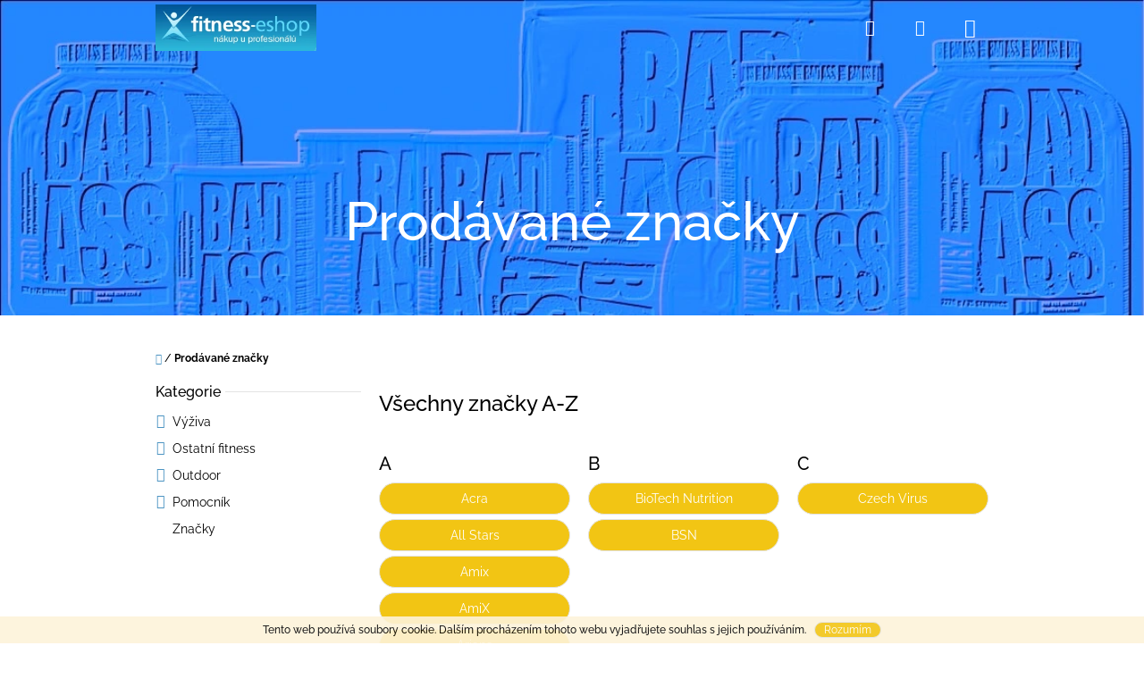

--- FILE ---
content_type: text/html; charset=utf-8
request_url: https://www.fitness-eshop.cz/znacka/livestrong/
body_size: 14637
content:
<!doctype html><html lang="cs" dir="ltr" class="header-background-light external-fonts-loaded"><head><meta charset="utf-8" /><meta name="viewport" content="width=device-width,initial-scale=1" /><title>Prodávané značky - fitness-eshop</title><link rel="preconnect" href="https://cdn.myshoptet.com" /><link rel="dns-prefetch" href="https://cdn.myshoptet.com" /><link rel="preload" href="https://cdn.myshoptet.com/prj/dist/master/cms/libs/jquery/jquery-1.11.3.min.js" as="script" /><link href="https://cdn.myshoptet.com/prj/dist/master/cms/templates/frontend_templates/shared/css/font-face/raleway.css" rel="stylesheet"><link href="https://cdn.myshoptet.com/prj/dist/master/shop/dist/font-shoptet-10.css.b1192184f5d0da603fce.css" rel="stylesheet"><script>
dataLayer = [];
dataLayer.push({'shoptet' : {
    "pageType": "article",
    "currency": "CZK",
    "currencyInfo": {
        "decimalSeparator": ",",
        "exchangeRate": 1,
        "priceDecimalPlaces": 2,
        "symbol": "K\u010d",
        "symbolLeft": 0,
        "thousandSeparator": " "
    },
    "language": "cs",
    "projectId": 145381,
    "cartInfo": {
        "id": null,
        "freeShipping": false,
        "leftToFreeGift": {
            "formattedPrice": "0 K\u010d",
            "priceLeft": 0
        },
        "freeGift": false,
        "leftToFreeShipping": {
            "priceLeft": 3000,
            "dependOnRegion": 0,
            "formattedPrice": "3 000 K\u010d"
        },
        "discountCoupon": [],
        "getNoBillingShippingPrice": {
            "withoutVat": 0,
            "vat": 0,
            "withVat": 0
        },
        "cartItems": [],
        "taxMode": "ORDINARY"
    },
    "cart": [],
    "customer": {
        "priceRatio": 1,
        "priceListId": 1,
        "groupId": null,
        "registered": false,
        "mainAccount": false
    }
}});
</script>
<meta property="og:type" content="website"><meta property="og:site_name" content="fitness-eshop.cz"><meta property="og:url" content="https://www.fitness-eshop.cz/znacka/livestrong/"><meta property="og:title" content="Prodávané značky - fitness-eshop"><meta name="author" content="fitness-eshop"><meta name="web_author" content="Shoptet.cz"><meta name="dcterms.rightsHolder" content="www.fitness-eshop.cz"><meta name="robots" content="index,follow"><meta property="og:image" content="https://cdn.myshoptet.com/usr/www.fitness-eshop.cz/user/logos/fitness_logo.png?t=1763060853"><style>:root {--color-primary: #4c94c2;--color-primary-h: 203;--color-primary-s: 49%;--color-primary-l: 53%;--color-primary-hover: #3166ff;--color-primary-hover-h: 225;--color-primary-hover-s: 100%;--color-primary-hover-l: 60%;--color-secondary: #3166ff;--color-secondary-h: 225;--color-secondary-s: 100%;--color-secondary-l: 60%;--color-secondary-hover: #3b7580;--color-secondary-hover-h: 190;--color-secondary-hover-s: 37%;--color-secondary-hover-l: 37%;--color-tertiary: #f2c514;--color-tertiary-h: 48;--color-tertiary-s: 90%;--color-tertiary-l: 51%;--color-tertiary-hover: #d1aa11;--color-tertiary-hover-h: 48;--color-tertiary-hover-s: 85%;--color-tertiary-hover-l: 44%;--color-header-background: #ffffff;--template-font: "Raleway";--template-headings-font: "Raleway";--header-background-url: url("https://cdn.myshoptet.com/usr/www.fitness-eshop.cz/user/header_backgrounds/badass-1.jpg");--cookies-notice-background: #1A1937;--cookies-notice-color: #F8FAFB;--cookies-notice-button-hover: #f5f5f5;--cookies-notice-link-hover: #27263f;--templates-update-management-preview-mode-content: "Náhled aktualizací šablony je aktivní pro váš prohlížeč."}</style>
    
    <link href="https://cdn.myshoptet.com/prj/dist/master/shop/dist/main-10.less.77788710b8cc872d4561.css" rel="stylesheet" />
            <link href="https://cdn.myshoptet.com/prj/dist/master/shop/dist/mobile-header-v1-10.less.f24674e2f1dde36feeda.css" rel="stylesheet" />
    
    <script>var shoptet = shoptet || {};</script>
    <script src="https://cdn.myshoptet.com/prj/dist/master/shop/dist/main-3g-header.js.b3b3f48cd33902743054.js"></script>
<!-- User include --><!-- /User include --><link rel="shortcut icon" href="/favicon.ico" type="image/x-icon" /></head>
    <body class="desktop id--24 in-znacka template-10 type-manufacturers-listing multiple-columns-body columns-3 ums_a11y_category_page--on ums_discussion_rating_forms--off ums_a11y_pagination--on mobile-header-version-1"><noscript>
    <style>
        #header {
            padding-top: 0;
            position: relative !important;
            top: 0;
        }
        .header-navigation {
            position: relative !important;
        }
        .overall-wrapper {
            margin: 0 !important;
        }
        body:not(.ready) {
            visibility: visible !important;
        }
    </style>
    <div class="no-javascript">
        <div class="no-javascript__title">Musíte změnit nastavení vašeho prohlížeče</div>
        <div class="no-javascript__text">Podívejte se na: <a href="https://www.google.com/support/bin/answer.py?answer=23852">Jak povolit JavaScript ve vašem prohlížeči</a>.</div>
        <div class="no-javascript__text">Pokud používáte software na blokování reklam, může být nutné povolit JavaScript z této stránky.</div>
        <div class="no-javascript__text">Děkujeme.</div>
    </div>
</noscript>

        <div id="fb-root"></div>
        <script>
            window.fbAsyncInit = function() {
                FB.init({
//                    appId            : 'your-app-id',
                    autoLogAppEvents : true,
                    xfbml            : true,
                    version          : 'v19.0'
                });
            };
        </script>
        <script async defer crossorigin="anonymous" src="https://connect.facebook.net/cs_CZ/sdk.js"></script>    <div class="cookie-ag-wrap">
        <div class="site-msg cookies" data-testid="cookiePopup" data-nosnippet>
            <form action="">
                Tento web používá soubory cookie. Dalším procházením tohoto webu vyjadřujete souhlas s jejich používáním.
                <button type="submit" class="btn btn-xs btn-default CookiesOK" data-cookie-notice-ttl="7" data-testid="buttonCookieSubmit">Rozumím</button>
            </form>
        </div>
            </div>
<a href="#content" class="skip-link sr-only">Přejít na obsah</a><div class="overall-wrapper">
    <div class="user-action">
        <div class="user-action-in"><div class="user-action-login popup-widget login-widget"><div class="popup-widget-inner"><h2>Přihlášení k vašemu účtu</h2><div id="customerLogin"><form action="/action/Customer/Login/" method="post" id="formLoginIncluded" class="csrf-enabled" data-testid="formLogin"><input type="hidden" name="referer" value="" /><div class="form-group"><div class="input-wrapper email js-validated-element-wrapper no-label"><input type="email" name="email" class="form-control" placeholder="E-mailová adresa (např. jan@novak.cz)" data-testid="inputEmail" autocomplete="email" required /></div></div><div class="form-group"><div class="input-wrapper password js-validated-element-wrapper no-label"><input type="password" name="password" class="form-control" placeholder="Heslo" data-testid="inputPassword" autocomplete="current-password" required /><span class="no-display">Nemůžete vyplnit toto pole</span><input type="text" name="surname" value="" class="no-display" /></div></div><div class="form-group"><div class="login-wrapper"><button type="submit" class="btn btn-secondary btn-text btn-login" data-testid="buttonSubmit">Přihlásit se</button><div class="password-helper"><a href="/registrace/" data-testid="signup" rel="nofollow">Nová registrace</a><a href="/klient/zapomenute-heslo/" rel="nofollow">Zapomenuté heslo</a></div></div></div></form>
</div></div></div>
    <div id="cart-widget" class="user-action-cart popup-widget cart-widget loader-wrapper" data-testid="popupCartWidget" role="dialog" aria-hidden="true"><div class="popup-widget-inner cart-widget-inner place-cart-here"><div class="loader-overlay"><div class="loader"></div></div></div><div class="cart-widget-button"><a href="/kosik/" class="btn btn-conversion" id="continue-order-button" rel="nofollow" data-testid="buttonNextStep">Pokračovat do košíku</a></div></div><div class="user-action-search popup-widget search-widget" itemscope itemtype="https://schema.org/WebSite" data-testid="searchWidget"><meta itemprop="headline" content="Prodávané značky"/><meta itemprop="url" content="https://www.fitness-eshop.cz"/><div class="popup-widget-inner"><div class="search"><h2>Co potřebujete najít?</h2><form action="/action/ProductSearch/prepareString/" method="post"
    id="formSearchForm" class="search-form compact-form js-search-main"
    itemprop="potentialAction" itemscope itemtype="https://schema.org/SearchAction" data-testid="searchForm">
    <fieldset>
        <meta itemprop="target"
            content="https://www.fitness-eshop.cz/vyhledavani/?string={string}"/>
        <input type="hidden" name="language" value="cs"/>
        
            
<input
    type="search"
    name="string"
        class="query-input form-control search-input js-search-input lg"
    placeholder="Napište, co hledáte"
    autocomplete="off"
    required
    itemprop="query-input"
    aria-label="Hledat"
    data-testid="searchInput"
>
            <button type="submit" class="btn btn-default btn-arrow-right btn-lg" data-testid="searchBtn"><span class="sr-only">Hledat</span></button>
        
    </fieldset>
</form>
<h3>Doporučujeme</h3><div class="recommended-products"><a href="#" class="browse next"><span class="sr-only">Následující</span></a><a href="#" class="browse prev inactive"><span class="sr-only">Předchozí</span></a><div class="indicator"><div></div></div><div class="row active"><div class="col-sm-4"><a href="/pred-spanim/vemoherb-tribulus-terrestris/" class="recommended-product"><img src="data:image/svg+xml,%3Csvg%20width%3D%22100%22%20height%3D%22100%22%20xmlns%3D%22http%3A%2F%2Fwww.w3.org%2F2000%2Fsvg%22%3E%3C%2Fsvg%3E" alt="tribulus" width="100" height="100"  data-src="https://cdn.myshoptet.com/usr/www.fitness-eshop.cz/user/shop/related/822_tribulus.png?67740ce0" fetchpriority="low" />                        <span class="p-bottom">
                            <strong class="name" data-testid="productCardName">  Bulgarian Tribulus VemoHerb 90 kps</strong>

                                                            <strong class="price price-final" data-testid="productCardPrice">599 Kč</strong>
                            
                                                    </span>
</a></div><div class="col-sm-4"><a href="/tabletovane-spalovace-tuku/syne-thermogenic-fat-burner/" class="recommended-product"><img src="data:image/svg+xml,%3Csvg%20width%3D%22100%22%20height%3D%22100%22%20xmlns%3D%22http%3A%2F%2Fwww.w3.org%2F2000%2Fsvg%22%3E%3C%2Fsvg%3E" alt="syne20" width="100" height="100"  data-src="https://cdn.myshoptet.com/usr/www.fitness-eshop.cz/user/shop/related/1818_syne20.jpg?60dad9c0" fetchpriority="low" />                        <span class="p-bottom">
                            <strong class="name" data-testid="productCardName">  Syne 20mg</strong>

                                                            <strong class="price price-final" data-testid="productCardPrice">172 Kč</strong>
                            
                                                            <span class="price-standard-wrapper"><span class="price-standard-label">Původně:</span> <span class="price-standard"><span>215 Kč</span></span></span>
                                                    </span>
</a></div><div class="col-sm-4"><a href="/tabletovane-spalovace-tuku/grenade-thermo-detonator/" class="recommended-product"><img src="data:image/svg+xml,%3Csvg%20width%3D%22100%22%20height%3D%22100%22%20xmlns%3D%22http%3A%2F%2Fwww.w3.org%2F2000%2Fsvg%22%3E%3C%2Fsvg%3E" alt="grenade" width="100" height="100"  data-src="https://cdn.myshoptet.com/usr/www.fitness-eshop.cz/user/shop/related/771_grenade.jpg?67740842" fetchpriority="low" />                        <span class="p-bottom">
                            <strong class="name" data-testid="productCardName">  Grenade Thermo Detonator 100cps</strong>

                                                            <strong class="price price-final" data-testid="productCardPrice">749 Kč</strong>
                            
                                                            <span class="price-standard-wrapper"><span class="price-standard-label">Původně:</span> <span class="price-standard"><span>799 Kč</span></span></span>
                                                    </span>
</a></div></div><div class="row"><div class="col-sm-4 active"><a href="/vetvene-bcaa/amix-bcaa-elite-rate-2-1-1-500kps/" class="recommended-product"><img src="data:image/svg+xml,%3Csvg%20width%3D%22100%22%20height%3D%22100%22%20xmlns%3D%22http%3A%2F%2Fwww.w3.org%2F2000%2Fsvg%22%3E%3C%2Fsvg%3E" alt="Amix BCAA Elite Rate 2:1:1 500kps" width="100" height="100"  data-src="https://cdn.myshoptet.com/usr/www.fitness-eshop.cz/user/shop/related/1719_amix-bcaa-elite-rate-2-1-1-500kps.jpg?58f8b751" fetchpriority="low" />                        <span class="p-bottom">
                            <strong class="name" data-testid="productCardName">  Amix BCAA Elite Rate 2:1:1 500kps</strong>

                                                            <strong class="price price-final" data-testid="productCardPrice">720 Kč</strong>
                            
                                                            <span class="price-standard-wrapper"><span class="price-standard-label">Původně:</span> <span class="price-standard"><span>907 Kč</span></span></span>
                                                    </span>
</a></div><div class="col-sm-4"><a href="/tabletovane-spalovace-tuku/amix-thermolean/" class="recommended-product"><img src="data:image/svg+xml,%3Csvg%20width%3D%22100%22%20height%3D%22100%22%20xmlns%3D%22http%3A%2F%2Fwww.w3.org%2F2000%2Fsvg%22%3E%3C%2Fsvg%3E" alt="Amix ThermoLean" width="100" height="100"  data-src="https://cdn.myshoptet.com/usr/www.fitness-eshop.cz/user/shop/related/336_amix-thermolean.jpg?58f8b733" fetchpriority="low" />                        <span class="p-bottom">
                            <strong class="name" data-testid="productCardName">  Amix ThermoLean</strong>

                                                            <strong class="price price-final" data-testid="productCardPrice">497 Kč</strong>
                            
                                                            <span class="price-standard-wrapper"><span class="price-standard-label">Původně:</span> <span class="price-standard"><span>626 Kč</span></span></span>
                                                    </span>
</a></div><div class="col-sm-4"><a href="/tabletovane-spalovace-tuku/amix-thermocore-professional/" class="recommended-product"><img src="data:image/svg+xml,%3Csvg%20width%3D%22100%22%20height%3D%22100%22%20xmlns%3D%22http%3A%2F%2Fwww.w3.org%2F2000%2Fsvg%22%3E%3C%2Fsvg%3E" alt="Amix ThermoCore™ Improved 2.0" width="100" height="100"  data-src="https://cdn.myshoptet.com/usr/www.fitness-eshop.cz/user/shop/related/1758_amix-thermocore--improved-2-0.jpg?58f8b752" fetchpriority="low" />                        <span class="p-bottom">
                            <strong class="name" data-testid="productCardName">  Amix ThermoCore™ Improved 2.0</strong>

                                                            <strong class="price price-final" data-testid="productCardPrice">755 Kč</strong>
                            
                                                            <span class="price-standard-wrapper"><span class="price-standard-label">Původně:</span> <span class="price-standard"><span>951 Kč</span></span></span>
                                                    </span>
</a></div></div><div class="row"><div class="col-sm-4"><a href="/jednotlive-vitaminy-mineraly/nero-magnesium-bisglycinate-90-cps/" class="recommended-product"><img src="data:image/svg+xml,%3Csvg%20width%3D%22100%22%20height%3D%22100%22%20xmlns%3D%22http%3A%2F%2Fwww.w3.org%2F2000%2Fsvg%22%3E%3C%2Fsvg%3E" alt="NERO Magnesium" width="100" height="100"  data-src="https://cdn.myshoptet.com/usr/www.fitness-eshop.cz/user/shop/related/2209_nero-magnesium.png?6465e647" fetchpriority="low" />                        <span class="p-bottom">
                            <strong class="name" data-testid="productCardName">  NERO Magnesium Bisglycinate 90 cps</strong>

                                                            <strong class="price price-final" data-testid="productCardPrice">209 Kč</strong>
                            
                                                    </span>
</a></div><div class="col-sm-4"><a href="/vyziva-pro-sportovce/fitness-authority-napalm-pre-contest-pumped-stimulant-free-350-g-2/" class="recommended-product"><img src="data:image/svg+xml,%3Csvg%20width%3D%22100%22%20height%3D%22100%22%20xmlns%3D%22http%3A%2F%2Fwww.w3.org%2F2000%2Fsvg%22%3E%3C%2Fsvg%3E" alt="Fitness Authority Napalm Pre-Contest Pumped Stimulant Free 350 g" width="100" height="100"  data-src="https://cdn.myshoptet.com/usr/www.fitness-eshop.cz/user/shop/related/2224_fitness-authority-napalm-pre-contest-pumped-stimulant-free-350-g.png?6465ecf6" fetchpriority="low" />                        <span class="p-bottom">
                            <strong class="name" data-testid="productCardName">  Fitness Authority Napalm Pre-Contest Pumped Stimulant Free 350 g</strong>

                                                            <strong class="price price-final" data-testid="productCardPrice">579 Kč</strong>
                            
                                                    </span>
</a></div><div class="col-sm-4"><a href="/jednotlive-vitaminy-mineraly/nero-zinek-bisglycinate-90-cps/" class="recommended-product"><img src="data:image/svg+xml,%3Csvg%20width%3D%22100%22%20height%3D%22100%22%20xmlns%3D%22http%3A%2F%2Fwww.w3.org%2F2000%2Fsvg%22%3E%3C%2Fsvg%3E" alt="NERO Zinek" width="100" height="100"  data-src="https://cdn.myshoptet.com/usr/www.fitness-eshop.cz/user/shop/related/2203_nero-zinek.png?6464ee5a" fetchpriority="low" />                        <span class="p-bottom">
                            <strong class="name" data-testid="productCardName">  NERO Zinek Bisglycinate 90 cps</strong>

                                                            <strong class="price price-final" data-testid="productCardPrice">139 Kč</strong>
                            
                                                    </span>
</a></div></div></div></div>
</div></div></div>
    </div>
<header id="header"><div class="container navigation-wrapper">
    <div class="header-navigation">
        <div>
            <div class="site-name"><a href="/" data-testid="linkWebsiteLogo"><img src="https://cdn.myshoptet.com/usr/www.fitness-eshop.cz/user/logos/fitness_logo.png" alt="fitness-eshop" fetchpriority="low" /></a></div>            
    <div class="navigation-buttons">
                <a href="#" class="toggle-window" data-target="search" data-hover="true" data-testid="linkSearchIcon"><span class="sr-only">Hledat</span></a>
                    <a href="#" class="toggle-window" data-target="login" data-hover="true" data-testid="signin"><span class="sr-only">Přihlášení</span></a>
                <a href="/kosik/" class="toggle-window cart-count" data-hover="true" data-target="cart" data-redirect="true" data-testid="headerCart" rel="nofollow" aria-haspopup="dialog" aria-expanded="false" aria-controls="cart-widget">
            <span class="sr-only">Nákupní košík</span>
                    </a>
        <a href="#" class="toggle-window" data-target="navigation" data-hover="true" data-testid="hamburgerMenu"><span class="sr-only">Menu</span></a>
    </div>

            <nav id="navigation" class="hovered-nav" aria-label="Hlavní menu" data-collapsible="true"><div class="navigation-in menu"><ul class="menu-level-1" role="menubar" data-testid="headerMenuItems"><li class="menu-item-673 ext" role="none"><a href="/vyziva-pro-sportovce/" data-testid="headerMenuItem" role="menuitem" aria-haspopup="true" aria-expanded="false"><b>Výživa</b><span class="submenu-arrow"></span></a><ul class="menu-level-2" aria-label="Výživa" tabindex="-1" role="menu"><li class="menu-item-675" role="none"><a href="/aminokyseliny/" data-testid="headerMenuItem" role="menuitem"><span>Aminokyseliny</span></a>
                        </li><li class="menu-item-676" role="none"><a href="/anabolizery-a-no/" data-testid="headerMenuItem" role="menuitem"><span>Anabolizéry a NO</span></a>
                        </li><li class="menu-item-677" role="none"><a href="/iontove-napoje/" data-testid="headerMenuItem" role="menuitem"><span>Iontové nápoje</span></a>
                        </li><li class="menu-item-685" role="none"><a href="/kloubni-vyziva/" data-testid="headerMenuItem" role="menuitem"><span>Kloubní výživa</span></a>
                        </li><li class="menu-item-687" role="none"><a href="/kreatin/" data-testid="headerMenuItem" role="menuitem"><span>Kreatin</span></a>
                        </li><li class="menu-item-689" role="none"><a href="/proteiny/" data-testid="headerMenuItem" role="menuitem"><span>Proteiny</span></a>
                        </li><li class="menu-item-691" role="none"><a href="/sacharidy/" data-testid="headerMenuItem" role="menuitem"><span>Sacharidy</span></a>
                        </li><li class="menu-item-693" role="none"><a href="/spalovace-tuku/" data-testid="headerMenuItem" role="menuitem"><span>Spalovače tuku</span></a>
                        </li><li class="menu-item-695" role="none"><a href="/stimulanty/" data-testid="headerMenuItem" role="menuitem"><span>Stimulanty</span></a>
                        </li><li class="menu-item-697" role="none"><a href="/vitaminy-mineraly/" data-testid="headerMenuItem" role="menuitem"><span>Vitamíny a minerály</span></a>
                        </li><li class="menu-item-699" role="none"><a href="/tycinky/" data-testid="headerMenuItem" role="menuitem"><span>Tyčinky a sušené maso</span></a>
                        </li><li class="menu-item-701" role="none"><a href="/ostatni-vyziva/" data-testid="headerMenuItem" role="menuitem"><span>Ostatní výživa</span></a>
                        </li><li class="menu-item-939" role="none"><a href="/akcni-balicky/" data-testid="headerMenuItem" role="menuitem"><span>Akce</span></a>
                        </li><li class="menu-item-996" role="none"><a href="/fa-so-good--/" data-testid="headerMenuItem" role="menuitem"><span>FA So good!®</span></a>
                        </li></ul></li>
<li class="menu-item-705 ext" role="none"><a href="/ostatni-fitness/" data-testid="headerMenuItem" role="menuitem" aria-haspopup="true" aria-expanded="false"><b>Ostatní fitness</b><span class="submenu-arrow"></span></a><ul class="menu-level-2" aria-label="Ostatní fitness" tabindex="-1" role="menu"><li class="menu-item-707" role="none"><a href="/funkcni-trenink/" data-testid="headerMenuItem" role="menuitem"><span>Funkční trénink</span></a>
                        </li><li class="menu-item-709" role="none"><a href="/darkove-poukazy/" data-testid="headerMenuItem" role="menuitem"><span>Dárkové poukazy</span></a>
                        </li><li class="menu-item-711" role="none"><a href="/lahve-a-sejkry/" data-testid="headerMenuItem" role="menuitem"><span>Lahve a šejkry</span></a>
                        </li><li class="menu-item-713" role="none"><a href="/rehabilitace/" data-testid="headerMenuItem" role="menuitem"><span>Rehabilitace</span></a>
                        </li><li class="menu-item-715" role="none"><a href="/cinky-zavazi/" data-testid="headerMenuItem" role="menuitem"><span>Činky a závaží</span></a>
                        </li><li class="menu-item-717" role="none"><a href="/posilovaci-stroje-lavice/" data-testid="headerMenuItem" role="menuitem"><span>Posilovací stroje, lavice</span></a>
                        </li><li class="menu-item-723" role="none"><a href="/ostatni-pomucky/" data-testid="headerMenuItem" role="menuitem"><span>Ostatní pomůcky</span></a>
                        </li><li class="menu-item-756" role="none"><a href="/prislusenstvi/" data-testid="headerMenuItem" role="menuitem"><span>Příslušenství</span></a>
                        </li><li class="menu-item-819" role="none"><a href="/rukavice-opasky/" data-testid="headerMenuItem" role="menuitem"><span>Rukavice, opasky</span></a>
                        </li><li class="menu-item-828" role="none"><a href="/rotopedy-spinningova-kola/" data-testid="headerMenuItem" role="menuitem"><span>Rotopedy</span></a>
                        </li><li class="menu-item-831" role="none"><a href="/steppery-trenazery/" data-testid="headerMenuItem" role="menuitem"><span>Trenažery</span></a>
                        </li><li class="menu-item-954" role="none"><a href="/detsky-svet/" data-testid="headerMenuItem" role="menuitem"><span>Dětský svět</span></a>
                        </li><li class="menu-item-960" role="none"><a href="/sportovni-obleceni/" data-testid="headerMenuItem" role="menuitem"><span>Sportovní oblečení</span></a>
                        </li></ul></li>
<li class="menu-item-674 ext" role="none"><a href="/http-www-fitness-eshop-cz-outdoor-/" data-testid="headerMenuItem" role="menuitem" aria-haspopup="true" aria-expanded="false"><b>Outdoor</b><span class="submenu-arrow"></span></a><ul class="menu-level-2" aria-label="Outdoor" tabindex="-1" role="menu"><li class="menu-item-678" role="none"><a href="/batohy/" data-testid="headerMenuItem" role="menuitem"><span>Batohy</span></a>
                        </li><li class="menu-item-679" role="none"><a href="/stany/" data-testid="headerMenuItem" role="menuitem"><span>Stany</span></a>
                        </li><li class="menu-item-680" role="none"><a href="/spaci-pytle/" data-testid="headerMenuItem" role="menuitem"><span>Spací pytle</span></a>
                        </li><li class="menu-item-681" role="none"><a href="/karimatky-a-matrace/" data-testid="headerMenuItem" role="menuitem"><span>Karimatky a matrace</span></a>
                        </li><li class="menu-item-726" role="none"><a href="/hory-a-lezeni/" data-testid="headerMenuItem" role="menuitem"><span>Hory a lezení</span></a>
                        </li><li class="menu-item-729" role="none"><a href="/svitilny-a-celovky/" data-testid="headerMenuItem" role="menuitem"><span>Svítilny a čelovky</span></a>
                        </li><li class="menu-item-999" role="none"><a href="/karimatky/" data-testid="headerMenuItem" role="menuitem"><span>Karimatky</span></a>
                        </li><li class="menu-item-1002" role="none"><a href="/trekove-hole/" data-testid="headerMenuItem" role="menuitem"><span>Trekové hole</span></a>
                        </li><li class="menu-item-1005" role="none"><a href="/vareni-a-hydratace/" data-testid="headerMenuItem" role="menuitem"><span>Vaření</span></a>
                        </li></ul></li>
<li class="menu-item-888 ext" role="none"><a href="/pomocnik/" data-testid="headerMenuItem" role="menuitem" aria-haspopup="true" aria-expanded="false"><b>Pomocník</b><span class="submenu-arrow"></span></a><ul class="menu-level-2" aria-label="Pomocník" tabindex="-1" role="menu"><li class="menu-item-891" role="none"><a href="/chci-pribrat/" data-testid="headerMenuItem" role="menuitem"><span>Chci přibrat</span></a>
                        </li><li class="menu-item-894" role="none"><a href="/chci-zhubnout/" data-testid="headerMenuItem" role="menuitem"><span>Chci zhubnout</span></a>
                        </li><li class="menu-item-897" role="none"><a href="/chci-byt-fit/" data-testid="headerMenuItem" role="menuitem"><span>Chci být fit</span></a>
                        </li><li class="menu-item-987" role="none"><a href="/cyklistika/" data-testid="headerMenuItem" role="menuitem"><span>Cyklistika</span></a>
                        </li></ul></li>
<li class="menu-item-39" role="none"><a href="/obchodni-podminky/" data-testid="headerMenuItem" role="menuitem" aria-expanded="false"><b>Obchodní podmínky</b></a></li>
<li class="menu-item--6" role="none"><a href="/napiste-nam/" data-testid="headerMenuItem" role="menuitem" aria-expanded="false"><b>Napište nám</b></a></li>
<li class="menu-item-29" role="none"><a href="/kontakty/" data-testid="headerMenuItem" role="menuitem" aria-expanded="false"><b>Kontakty</b></a></li>
<li class="ext" id="nav-manufacturers" role="none"><a href="https://www.fitness-eshop.cz/znacka/" data-testid="brandsText" role="menuitem"><b>Značky</b><span class="submenu-arrow"></span></a><ul class="menu-level-2" role="menu"><li role="none"><a href="/znacka/storm/" data-testid="brandName" role="menuitem"><span>Storm</span></a></li><li role="none"><a href="/znacka/suunto/" data-testid="brandName" role="menuitem"><span>Suunto</span></a></li></ul>
</li></ul>
    <ul class="navigationActions" role="menu">
                            <li role="none">
                                    <a href="/login/?backTo=%2Fznacka%2Flivestrong%2F" rel="nofollow" data-testid="signin" role="menuitem"><span>Přihlášení</span></a>
                            </li>
                        </ul>
</div><span class="navigation-close"></span></nav><div class="menu-helper" data-testid="hamburgerMenu"><span>Více</span></div>
        </div>
    </div>

                        <h2 class="header-title"><span>Prodávané značky</span></h2>
            </div>
    </header><!-- / header -->

    

<div id="content-wrapper" class="container content-wrapper">
    
                                <div class="breadcrumbs navigation-home-icon-wrapper" itemscope itemtype="https://schema.org/BreadcrumbList">
                                                                            <span id="navigation-first" data-basetitle="fitness-eshop" itemprop="itemListElement" itemscope itemtype="https://schema.org/ListItem">
                <a href="/" itemprop="item" class="navigation-home-icon"><span class="sr-only" itemprop="name">Domů</span></a>
                <span class="navigation-bullet">/</span>
                <meta itemprop="position" content="1" />
            </span>
                                            <span id="navigation-1" itemprop="itemListElement" itemscope itemtype="https://schema.org/ListItem" data-testid="breadcrumbsLastLevel">
                <meta itemprop="item" content="https://www.fitness-eshop.cz/znacka/livestrong/" />
                <meta itemprop="position" content="2" />
                <span itemprop="name" data-title="Prodávané značky">Prodávané značky</span>
            </span>
            </div>
            
    <div class="content-wrapper-in">
                                                <aside class="sidebar sidebar-left"  data-testid="sidebarMenu">
                                                                                                <div class="sidebar-inner">
                                                                                                        <div class="box box-bg-variant box-categories">    <div class="skip-link__wrapper">
        <span id="categories-start" class="skip-link__target js-skip-link__target sr-only" tabindex="-1">&nbsp;</span>
        <a href="#categories-end" class="skip-link skip-link--start sr-only js-skip-link--start">Přeskočit kategorie</a>
    </div>

<h4><span>Kategorie</span></h4>


<div id="categories"><div class="categories cat-01 expandable external" id="cat-673"><div class="topic"><a href="/vyziva-pro-sportovce/">Výživa<span class="cat-trigger">&nbsp;</span></a></div>

    </div><div class="categories cat-02 expandable external" id="cat-705"><div class="topic"><a href="/ostatni-fitness/">Ostatní fitness<span class="cat-trigger">&nbsp;</span></a></div>

    </div><div class="categories cat-01 expandable external" id="cat-674"><div class="topic"><a href="/http-www-fitness-eshop-cz-outdoor-/">Outdoor<span class="cat-trigger">&nbsp;</span></a></div>

    </div><div class="categories cat-02 expandable external" id="cat-888"><div class="topic"><a href="/pomocnik/">Pomocník<span class="cat-trigger">&nbsp;</span></a></div>

    </div>                <div class="categories cat-02 expandable" id="cat-manufacturers" data-testid="brandsList">
            
            <div class="topic"><a href="https://www.fitness-eshop.cz/znacka/" data-testid="brandsText">Značky</a></div>
            <ul class="menu-level-2" role="menu"><li role="none"><a href="/znacka/storm/" data-testid="brandName" role="menuitem"><span>Storm</span></a></li><li role="none"><a href="/znacka/suunto/" data-testid="brandName" role="menuitem"><span>Suunto</span></a></li></ul>
        </div>
    </div>

    <div class="skip-link__wrapper">
        <a href="#categories-start" class="skip-link skip-link--end sr-only js-skip-link--end" tabindex="-1" hidden>Přeskočit kategorie</a>
        <span id="categories-end" class="skip-link__target js-skip-link__target sr-only" tabindex="-1">&nbsp;</span>
    </div>
</div>
                                                                                                                                        <div class="banner"><div class="banner-wrapper banner6"><a href="http://facebook.com/Fitness-Sport-shop-Fl%C3%B3ra-166841690028564/" data-ec-promo-id="16" target="_blank" class="extended-empty" ><img data-src="https://cdn.myshoptet.com/usr/www.fitness-eshop.cz/user/banners/sn__mek_obrazovky_(2).png" src="data:image/svg+xml,%3Csvg%20width%3D%22220%22%20height%3D%2268%22%20xmlns%3D%22http%3A%2F%2Fwww.w3.org%2F2000%2Fsvg%22%3E%3C%2Fsvg%3E" fetchpriority="low" alt="Facebook fitness eshop" width="220" height="68" /><span class="extended-banner-texts"></span></a></div></div>
                                            <div class="banner"><div class="banner-wrapper banner7"><a href="https://www.hitfit.cz/" data-ec-promo-id="23" target="_blank" class="extended-empty" ><img data-src="https://cdn.myshoptet.com/usr/www.fitness-eshop.cz/user/banners/sn__mek_obrazovky_(5).png" src="data:image/svg+xml,%3Csvg%20width%3D%22220%22%20height%3D%2290%22%20xmlns%3D%22http%3A%2F%2Fwww.w3.org%2F2000%2Fsvg%22%3E%3C%2Fsvg%3E" fetchpriority="low" alt="Hit Fitness Flóra" width="220" height="90" /><span class="extended-banner-texts"></span></a></div></div>
                                                                                <div class="box box-bg-default box-sm box-topProducts">        <div class="top-products-wrapper js-top10" >
        <h4><span>Top 10 produktů</span></h4>
        <ol class="top-products unified">
                            <li class="display-image">
                                            <a href="/pred-spanim/vemoherb-tribulus-terrestris/" class="top-products-image">
                            <img src="data:image/svg+xml,%3Csvg%20width%3D%22100%22%20height%3D%22100%22%20xmlns%3D%22http%3A%2F%2Fwww.w3.org%2F2000%2Fsvg%22%3E%3C%2Fsvg%3E" alt="tribulus" width="100" height="100"  data-src="https://cdn.myshoptet.com/usr/www.fitness-eshop.cz/user/shop/related/822_tribulus.png?67740ce0" fetchpriority="low" />
                        </a>
                                        <a href="/pred-spanim/vemoherb-tribulus-terrestris/" class="top-products-content">
                        <span class="top-products-name">  Bulgarian Tribulus VemoHerb 90 kps</span>
                        
                                                        <strong>
                                599 Kč
                                    

                            </strong>
                                                    
                    </a>
                </li>
                            <li class="display-image">
                                            <a href="/tabletovane-spalovace-tuku/syne-thermogenic-fat-burner/" class="top-products-image">
                            <img src="data:image/svg+xml,%3Csvg%20width%3D%22100%22%20height%3D%22100%22%20xmlns%3D%22http%3A%2F%2Fwww.w3.org%2F2000%2Fsvg%22%3E%3C%2Fsvg%3E" alt="syne20" width="100" height="100"  data-src="https://cdn.myshoptet.com/usr/www.fitness-eshop.cz/user/shop/related/1818_syne20.jpg?60dad9c0" fetchpriority="low" />
                        </a>
                                        <a href="/tabletovane-spalovace-tuku/syne-thermogenic-fat-burner/" class="top-products-content">
                        <span class="top-products-name">  Syne 20mg</span>
                        
                                                        <strong>
                                172 Kč
                                    

                            </strong>
                                                    
                    </a>
                </li>
                            <li class="display-image">
                                            <a href="/tabletovane-spalovace-tuku/grenade-thermo-detonator/" class="top-products-image">
                            <img src="data:image/svg+xml,%3Csvg%20width%3D%22100%22%20height%3D%22100%22%20xmlns%3D%22http%3A%2F%2Fwww.w3.org%2F2000%2Fsvg%22%3E%3C%2Fsvg%3E" alt="grenade" width="100" height="100"  data-src="https://cdn.myshoptet.com/usr/www.fitness-eshop.cz/user/shop/related/771_grenade.jpg?67740842" fetchpriority="low" />
                        </a>
                                        <a href="/tabletovane-spalovace-tuku/grenade-thermo-detonator/" class="top-products-content">
                        <span class="top-products-name">  Grenade Thermo Detonator 100cps</span>
                        
                                                        <strong>
                                749 Kč
                                    

                            </strong>
                                                    
                    </a>
                </li>
                            <li class="display-image">
                                            <a href="/vetvene-bcaa/amix-bcaa-elite-rate-2-1-1-500kps/" class="top-products-image">
                            <img src="data:image/svg+xml,%3Csvg%20width%3D%22100%22%20height%3D%22100%22%20xmlns%3D%22http%3A%2F%2Fwww.w3.org%2F2000%2Fsvg%22%3E%3C%2Fsvg%3E" alt="Amix BCAA Elite Rate 2:1:1 500kps" width="100" height="100"  data-src="https://cdn.myshoptet.com/usr/www.fitness-eshop.cz/user/shop/related/1719_amix-bcaa-elite-rate-2-1-1-500kps.jpg?58f8b751" fetchpriority="low" />
                        </a>
                                        <a href="/vetvene-bcaa/amix-bcaa-elite-rate-2-1-1-500kps/" class="top-products-content">
                        <span class="top-products-name">  Amix BCAA Elite Rate 2:1:1 500kps</span>
                        
                                                        <strong>
                                720 Kč
                                    

                            </strong>
                                                    
                    </a>
                </li>
                            <li class="display-image">
                                            <a href="/tabletovane-spalovace-tuku/amix-thermolean/" class="top-products-image">
                            <img src="data:image/svg+xml,%3Csvg%20width%3D%22100%22%20height%3D%22100%22%20xmlns%3D%22http%3A%2F%2Fwww.w3.org%2F2000%2Fsvg%22%3E%3C%2Fsvg%3E" alt="Amix ThermoLean" width="100" height="100"  data-src="https://cdn.myshoptet.com/usr/www.fitness-eshop.cz/user/shop/related/336_amix-thermolean.jpg?58f8b733" fetchpriority="low" />
                        </a>
                                        <a href="/tabletovane-spalovace-tuku/amix-thermolean/" class="top-products-content">
                        <span class="top-products-name">  Amix ThermoLean</span>
                        
                                                        <strong>
                                497 Kč
                                    

                            </strong>
                                                    
                    </a>
                </li>
                            <li class="display-image">
                                            <a href="/tabletovane-spalovace-tuku/amix-thermocore-professional/" class="top-products-image">
                            <img src="data:image/svg+xml,%3Csvg%20width%3D%22100%22%20height%3D%22100%22%20xmlns%3D%22http%3A%2F%2Fwww.w3.org%2F2000%2Fsvg%22%3E%3C%2Fsvg%3E" alt="Amix ThermoCore™ Improved 2.0" width="100" height="100"  data-src="https://cdn.myshoptet.com/usr/www.fitness-eshop.cz/user/shop/related/1758_amix-thermocore--improved-2-0.jpg?58f8b752" fetchpriority="low" />
                        </a>
                                        <a href="/tabletovane-spalovace-tuku/amix-thermocore-professional/" class="top-products-content">
                        <span class="top-products-name">  Amix ThermoCore™ Improved 2.0</span>
                        
                                                        <strong>
                                755 Kč
                                    

                            </strong>
                                                    
                    </a>
                </li>
                            <li class="display-image">
                                            <a href="/jednotlive-vitaminy-mineraly/nero-magnesium-bisglycinate-90-cps/" class="top-products-image">
                            <img src="data:image/svg+xml,%3Csvg%20width%3D%22100%22%20height%3D%22100%22%20xmlns%3D%22http%3A%2F%2Fwww.w3.org%2F2000%2Fsvg%22%3E%3C%2Fsvg%3E" alt="NERO Magnesium" width="100" height="100"  data-src="https://cdn.myshoptet.com/usr/www.fitness-eshop.cz/user/shop/related/2209_nero-magnesium.png?6465e647" fetchpriority="low" />
                        </a>
                                        <a href="/jednotlive-vitaminy-mineraly/nero-magnesium-bisglycinate-90-cps/" class="top-products-content">
                        <span class="top-products-name">  NERO Magnesium Bisglycinate 90 cps</span>
                        
                                                        <strong>
                                209 Kč
                                    

                            </strong>
                                                    
                    </a>
                </li>
                            <li class="display-image">
                                            <a href="/vyziva-pro-sportovce/fitness-authority-napalm-pre-contest-pumped-stimulant-free-350-g-2/" class="top-products-image">
                            <img src="data:image/svg+xml,%3Csvg%20width%3D%22100%22%20height%3D%22100%22%20xmlns%3D%22http%3A%2F%2Fwww.w3.org%2F2000%2Fsvg%22%3E%3C%2Fsvg%3E" alt="Fitness Authority Napalm Pre-Contest Pumped Stimulant Free 350 g" width="100" height="100"  data-src="https://cdn.myshoptet.com/usr/www.fitness-eshop.cz/user/shop/related/2224_fitness-authority-napalm-pre-contest-pumped-stimulant-free-350-g.png?6465ecf6" fetchpriority="low" />
                        </a>
                                        <a href="/vyziva-pro-sportovce/fitness-authority-napalm-pre-contest-pumped-stimulant-free-350-g-2/" class="top-products-content">
                        <span class="top-products-name">  Fitness Authority Napalm Pre-Contest Pumped Stimulant Free 350 g</span>
                        
                                                        <strong>
                                579 Kč
                                    

                            </strong>
                                                    
                    </a>
                </li>
                            <li class="display-image">
                                            <a href="/jednotlive-vitaminy-mineraly/nero-zinek-bisglycinate-90-cps/" class="top-products-image">
                            <img src="data:image/svg+xml,%3Csvg%20width%3D%22100%22%20height%3D%22100%22%20xmlns%3D%22http%3A%2F%2Fwww.w3.org%2F2000%2Fsvg%22%3E%3C%2Fsvg%3E" alt="NERO Zinek" width="100" height="100"  data-src="https://cdn.myshoptet.com/usr/www.fitness-eshop.cz/user/shop/related/2203_nero-zinek.png?6464ee5a" fetchpriority="low" />
                        </a>
                                        <a href="/jednotlive-vitaminy-mineraly/nero-zinek-bisglycinate-90-cps/" class="top-products-content">
                        <span class="top-products-name">  NERO Zinek Bisglycinate 90 cps</span>
                        
                                                        <strong>
                                139 Kč
                                    

                            </strong>
                                                    
                    </a>
                </li>
                            <li class="display-image">
                                            <a href="/vetvene-bcaa/atp-nutrition-bcaas-nitro-dma-300-g/" class="top-products-image">
                            <img src="data:image/svg+xml,%3Csvg%20width%3D%22100%22%20height%3D%22100%22%20xmlns%3D%22http%3A%2F%2Fwww.w3.org%2F2000%2Fsvg%22%3E%3C%2Fsvg%3E" alt="bcaanitro" width="100" height="100"  data-src="https://cdn.myshoptet.com/usr/www.fitness-eshop.cz/user/shop/related/2233_bcaanitro.jpg?646a33cc" fetchpriority="low" />
                        </a>
                                        <a href="/vetvene-bcaa/atp-nutrition-bcaas-nitro-dma-300-g/" class="top-products-content">
                        <span class="top-products-name">  ATP Nutrition BCAAs Nitro + DMA 300 g</span>
                        
                                                        <strong>
                                449 Kč
                                    

                            </strong>
                                                    
                    </a>
                </li>
                    </ol>
    </div>
</div>
                                                                                                            <div class="box box-bg-variant box-sm box-toplist">    <div id="toplist">
        <h4><span>Toplist</span></h4>
        <div class="text-center">
            
        </div>
    </div>
</div>
                                                                                                            <div class="box box-bg-default box-sm box-facebook">    </div>
                                                                    </div>
                                                            </aside>
                            <main id="content" class="content narrow">
                                    <h1 class="category-title" data-testid="titleCategory">Všechny značky A-Z</h1>
                
            <ul class="row manufacturers">
                                                            <li class="col-sm-6 col-lg-4">
                            <h2>A</h2>
                            <ul>
                                                                    <li>
                                        <a href="/znacka/acra/" class="btn btn-block btn-default" data-testid="brandLink">Acra</a>
                                    </li>
                                                                    <li>
                                        <a href="/znacka/all-stars/" class="btn btn-block btn-default" data-testid="brandLink">All Stars</a>
                                    </li>
                                                                    <li>
                                        <a href="/znacka/amix/" class="btn btn-block btn-default" data-testid="brandLink">Amix</a>
                                    </li>
                                                                    <li>
                                        <a href="/znacka/amix-2/" class="btn btn-block btn-default" data-testid="brandLink">AmiX</a>
                                    </li>
                                                                    <li>
                                        <a href="/znacka/ariana/" class="btn btn-block btn-default" data-testid="brandLink">Ariana</a>
                                    </li>
                                                                    <li>
                                        <a href="/znacka/atp-nutrition/" class="btn btn-block btn-default" data-testid="brandLink">ATP nutrition</a>
                                    </li>
                                                            </ul>
                        </li>
                                                                                                                    <li class="col-sm-6 col-lg-4">
                            <h2>B</h2>
                            <ul>
                                                                    <li>
                                        <a href="/znacka/biotech-nutrition/" class="btn btn-block btn-default" data-testid="brandLink">BioTech Nutrition</a>
                                    </li>
                                                                    <li>
                                        <a href="/znacka/bsn/" class="btn btn-block btn-default" data-testid="brandLink">BSN</a>
                                    </li>
                                                            </ul>
                        </li>
                                                                                <li class="col-sm-6 col-lg-4">
                            <h2>C</h2>
                            <ul>
                                                                    <li>
                                        <a href="/znacka/czech-virus/" class="btn btn-block btn-default" data-testid="brandLink">Czech Virus</a>
                                    </li>
                                                            </ul>
                        </li>
                                                                                                                                                                                            <li class="col-sm-6 col-lg-4">
                            <h2>E</h2>
                            <ul>
                                                                    <li>
                                        <a href="/znacka/extrifit/" class="btn btn-block btn-default" data-testid="brandLink">Extrifit</a>
                                    </li>
                                                            </ul>
                        </li>
                                                                                                                                                        <li class="col-sm-6 col-lg-4">
                            <h2>F</h2>
                            <ul>
                                                                    <li>
                                        <a href="/znacka/fa-nutrition/" class="btn btn-block btn-default" data-testid="brandLink">FA Nutrition</a>
                                    </li>
                                                                    <li>
                                        <a href="/znacka/fa-so-good/" class="btn btn-block btn-default" data-testid="brandLink">FA SO GOOD!</a>
                                    </li>
                                                                    <li>
                                        <a href="/znacka/ferrino/" class="btn btn-block btn-default" data-testid="brandLink">Ferrino</a>
                                    </li>
                                                                    <li>
                                        <a href="/znacka/fitco/" class="btn btn-block btn-default" data-testid="brandLink">Fitco</a>
                                    </li>
                                                                    <li>
                                        <a href="/znacka/fitness-authority/" class="btn btn-block btn-default" data-testid="brandLink">Fitness Authority</a>
                                    </li>
                                                                    <li>
                                        <a href="/znacka/fitness-eshop-cz/" class="btn btn-block btn-default" data-testid="brandLink">Fitness-eshop.cz</a>
                                    </li>
                                                            </ul>
                        </li>
                                                                                <li class="col-sm-6 col-lg-4">
                            <h2>G</h2>
                            <ul>
                                                                    <li>
                                        <a href="/znacka/g-e-a-r/" class="btn btn-block btn-default" data-testid="brandLink">G.E.A.R.</a>
                                    </li>
                                                                    <li>
                                        <a href="/znacka/grenade/" class="btn btn-block btn-default" data-testid="brandLink">Grenade</a>
                                    </li>
                                                            </ul>
                        </li>
                                                                                <li class="col-sm-6 col-lg-4">
                            <h2>H</h2>
                            <ul>
                                                                    <li>
                                        <a href="/znacka/hannah/" class="btn btn-block btn-default" data-testid="brandLink">Hannah</a>
                                    </li>
                                                                    <li>
                                        <a href="/znacka/harbinger/" class="btn btn-block btn-default" data-testid="brandLink">Harbinger</a>
                                    </li>
                                                                    <li>
                                        <a href="/znacka/hemann/" class="btn btn-block btn-default" data-testid="brandLink">Hemann</a>
                                    </li>
                                                                    <li>
                                        <a href="/znacka/hi-tec-nutrition/" class="btn btn-block btn-default" data-testid="brandLink">HI Tec Nutrition</a>
                                    </li>
                                                            </ul>
                        </li>
                                                                                                                    <li class="col-sm-6 col-lg-4">
                            <h2>I</h2>
                            <ul>
                                                                    <li>
                                        <a href="/znacka/indiana-jerky/" class="btn btn-block btn-default" data-testid="brandLink">Indiana Jerky</a>
                                    </li>
                                                            </ul>
                        </li>
                                                                                                                                                        <li class="col-sm-6 col-lg-4">
                            <h2>K</h2>
                            <ul>
                                                                    <li>
                                        <a href="/znacka/kevin-levrone-signature-series/" class="btn btn-block btn-default" data-testid="brandLink">Kevin Levrone Signature Series</a>
                                    </li>
                                                                    <li>
                                        <a href="/znacka/koliba/" class="btn btn-block btn-default" data-testid="brandLink">Koliba</a>
                                    </li>
                                                            </ul>
                        </li>
                                                                                <li class="col-sm-6 col-lg-4">
                            <h2>L</h2>
                            <ul>
                                                                    <li>
                                        <a href="/znacka/levrone-signature-series/" class="btn btn-block btn-default" data-testid="brandLink">LEVRONE Signature Series</a>
                                    </li>
                                                            </ul>
                        </li>
                                                                                <li class="col-sm-6 col-lg-4">
                            <h2>M</h2>
                            <ul>
                                                                    <li>
                                        <a href="/znacka/mad-max/" class="btn btn-block btn-default" data-testid="brandLink">Mad Max</a>
                                    </li>
                                                                    <li>
                                        <a href="/znacka/maxxwin/" class="btn btn-block btn-default" data-testid="brandLink">MaxxWin</a>
                                    </li>
                                                                    <li>
                                        <a href="/znacka/mega-pro-nutrition/" class="btn btn-block btn-default" data-testid="brandLink">Mega Pro Nutrition</a>
                                    </li>
                                                                    <li>
                                        <a href="/znacka/mex/" class="btn btn-block btn-default" data-testid="brandLink">MEX</a>
                                    </li>
                                                                    <li>
                                        <a href="/znacka/multipower/" class="btn btn-block btn-default" data-testid="brandLink">Multipower</a>
                                    </li>
                                                                    <li>
                                        <a href="/znacka/musclepharm/" class="btn btn-block btn-default" data-testid="brandLink">MusclePharm</a>
                                    </li>
                                                                    <li>
                                        <a href="/znacka/muscletech/" class="btn btn-block btn-default" data-testid="brandLink">Muscletech</a>
                                    </li>
                                                            </ul>
                        </li>
                                                                                <li class="col-sm-6 col-lg-4">
                            <h2>N</h2>
                            <ul>
                                                                    <li>
                                        <a href="/znacka/neywer/" class="btn btn-block btn-default" data-testid="brandLink">Neywer</a>
                                    </li>
                                                                    <li>
                                        <a href="/znacka/nutrisslim/" class="btn btn-block btn-default" data-testid="brandLink">Nutrisslim</a>
                                    </li>
                                                            </ul>
                        </li>
                                                                                                                    <li class="col-sm-6 col-lg-4">
                            <h2>O</h2>
                            <ul>
                                                                    <li>
                                        <a href="/znacka/olimp/" class="btn btn-block btn-default" data-testid="brandLink">Olimp</a>
                                    </li>
                                                                    <li>
                                        <a href="/znacka/organic-burst/" class="btn btn-block btn-default" data-testid="brandLink">Organic Burst</a>
                                    </li>
                                                            </ul>
                        </li>
                                                                                                                    <li class="col-sm-6 col-lg-4">
                            <h2>P</h2>
                            <ul>
                                                                    <li>
                                        <a href="/znacka/peak-performance/" class="btn btn-block btn-default" data-testid="brandLink">Peak Performance</a>
                                    </li>
                                                                    <li>
                                        <a href="/znacka/penco/" class="btn btn-block btn-default" data-testid="brandLink">Penco</a>
                                    </li>
                                                                    <li>
                                        <a href="/znacka/petzl/" class="btn btn-block btn-default" data-testid="brandLink">Petzl</a>
                                    </li>
                                                                    <li>
                                        <a href="/znacka/pinguin/" class="btn btn-block btn-default" data-testid="brandLink">Pinguin</a>
                                    </li>
                                                                    <li>
                                        <a href="/znacka/power-system/" class="btn btn-block btn-default" data-testid="brandLink">Power System</a>
                                    </li>
                                                                    <li>
                                        <a href="/znacka/prom-in/" class="btn btn-block btn-default" data-testid="brandLink">PROM-IN</a>
                                    </li>
                                                                    <li>
                                        <a href="/znacka/pvl/" class="btn btn-block btn-default" data-testid="brandLink">PVL</a>
                                    </li>
                                                            </ul>
                        </li>
                                                                                <li class="col-sm-6 col-lg-4">
                            <h2>Q</h2>
                            <ul>
                                                                    <li>
                                        <a href="/znacka/q-n-t--sa/" class="btn btn-block btn-default" data-testid="brandLink">Q.N.T. sa</a>
                                    </li>
                                                                    <li>
                                        <a href="/znacka/quest-nutrition/" class="btn btn-block btn-default" data-testid="brandLink">Quest Nutrition</a>
                                    </li>
                                                            </ul>
                        </li>
                                                                                <li class="col-sm-6 col-lg-4">
                            <h2>R</h2>
                            <ul>
                                                                    <li>
                                        <a href="/znacka/reflex-nutrition/" class="btn btn-block btn-default" data-testid="brandLink">Reflex Nutrition</a>
                                    </li>
                                                            </ul>
                        </li>
                                                                                                                    <li class="col-sm-6 col-lg-4">
                            <h2>S</h2>
                            <ul>
                                                                    <li>
                                        <a href="/znacka/sanas/" class="btn btn-block btn-default" data-testid="brandLink">SANAS</a>
                                    </li>
                                                                    <li>
                                        <a href="/znacka/scitec-nutrition/" class="btn btn-block btn-default" data-testid="brandLink">Scitec Nutrition</a>
                                    </li>
                                                                    <li>
                                        <a href="/znacka/sedco/" class="btn btn-block btn-default" data-testid="brandLink">Sedco</a>
                                    </li>
                                                                    <li>
                                        <a href="/znacka/shaker-store/" class="btn btn-block btn-default" data-testid="brandLink">Shaker Store</a>
                                    </li>
                                                                    <li>
                                        <a href="/znacka/sigg-ag/" class="btn btn-block btn-default" data-testid="brandLink">SIGG AG</a>
                                    </li>
                                                                    <li>
                                        <a href="/znacka/singing-rock/" class="btn btn-block btn-default" data-testid="brandLink">Singing Rock</a>
                                    </li>
                                                                    <li>
                                        <a href="/znacka/snv/" class="btn btn-block btn-default" data-testid="brandLink">SNV</a>
                                    </li>
                                                                    <li>
                                        <a href="/znacka/spokey/" class="btn btn-block btn-default" data-testid="brandLink">Spokey</a>
                                    </li>
                                                                    <li>
                                        <a href="/znacka/sportfix/" class="btn btn-block btn-default" data-testid="brandLink">Sportfix</a>
                                    </li>
                                                                    <li>
                                        <a href="/znacka/storm/" class="btn btn-block btn-default" data-testid="brandLink">Storm</a>
                                    </li>
                                                                    <li>
                                        <a href="/znacka/survival/" class="btn btn-block btn-default" data-testid="brandLink">Survival</a>
                                    </li>
                                                                    <li>
                                        <a href="/znacka/suunto/" class="btn btn-block btn-default" data-testid="brandLink">Suunto</a>
                                    </li>
                                                                    <li>
                                        <a href="/znacka/syntrax/" class="btn btn-block btn-default" data-testid="brandLink">Syntrax</a>
                                    </li>
                                                            </ul>
                        </li>
                                                                                                                    <li class="col-sm-6 col-lg-4">
                            <h2>T</h2>
                            <ul>
                                                                    <li>
                                        <a href="/znacka/take-a-whey/" class="btn btn-block btn-default" data-testid="brandLink">Take a Whey</a>
                                    </li>
                                                            </ul>
                        </li>
                                                                                                                    <li class="col-sm-6 col-lg-4">
                            <h2>U</h2>
                            <ul>
                                                                    <li>
                                        <a href="/znacka/under-armour/" class="btn btn-block btn-default" data-testid="brandLink">Under Armour</a>
                                    </li>
                                                                    <li>
                                        <a href="/znacka/universal-nutrition/" class="btn btn-block btn-default" data-testid="brandLink">Universal Nutrition</a>
                                    </li>
                                                                    <li>
                                        <a href="/znacka/usa-sports-labs/" class="btn btn-block btn-default" data-testid="brandLink">USA Sports Labs</a>
                                    </li>
                                                                    <li>
                                        <a href="/znacka/usn/" class="btn btn-block btn-default" data-testid="brandLink">USN</a>
                                    </li>
                                                            </ul>
                        </li>
                                                                                                                                                        <li class="col-sm-6 col-lg-4">
                            <h2>V</h2>
                            <ul>
                                                                    <li>
                                        <a href="/znacka/vemoherb/" class="btn btn-block btn-default" data-testid="brandLink">VemoHerb</a>
                                    </li>
                                                                    <li>
                                        <a href="/znacka/vitaharmony/" class="btn btn-block btn-default" data-testid="brandLink">VitaHarmony</a>
                                    </li>
                                                            </ul>
                        </li>
                                                                                <li class="col-sm-6 col-lg-4">
                            <h2>W</h2>
                            <ul>
                                                                    <li>
                                        <a href="/znacka/webber-naturals/" class="btn btn-block btn-default" data-testid="brandLink">Webber Naturals</a>
                                    </li>
                                                                    <li>
                                        <a href="/znacka/weider/" class="btn btn-block btn-default" data-testid="brandLink">Weider</a>
                                    </li>
                                                                    <li>
                                        <a href="/znacka/wellness-food/" class="btn btn-block btn-default" data-testid="brandLink">Wellness food</a>
                                    </li>
                                                            </ul>
                        </li>
                                                                                <li class="col-sm-6 col-lg-4">
                            <h2>X</h2>
                            <ul>
                                                                    <li>
                                        <a href="/znacka/xxlabs/" class="btn btn-block btn-default" data-testid="brandLink">XXLabs</a>
                                    </li>
                                                                    <li>
                                        <a href="/znacka/xxtreme-nutrition/" class="btn btn-block btn-default" data-testid="brandLink">XXtreme Nutrition</a>
                                    </li>
                                                            </ul>
                        </li>
                                                                                                                                                                                                </ul>
        
                        </main>
    </div>
    
            
    
</div>
        
        
            <footer id="footer">
            <h2 class="sr-only">Zápatí</h2>

                                                                <div class="footer-section system-footer">
                    <div class="container">
                        <ul class="footer-links" data-editorid="footerLinks">
            <li class="footer-link">
            <a href="https://www.shoptet.cz/" target="blank">
Shoptet.cz
</a>
        </li>
            <li class="footer-link">
            <a href="https://www.mujprvnieshop.cz/" target="blank">
Můjprvníeshop.cz
</a>
        </li>
            <li class="footer-link">
            <a href="https://www.facebook.com/Fitness-Sport-shop-Fl%C3%B3ra-166841690028564/" target="blank">
Facebook
</a>
        </li>
            <li class="footer-link">
            <a href="https://www.hitfit.cz/" target="blank">
Hit Fitness Flóra
</a>
        </li>
            <li class="footer-link">
            <a href="http://www.fitness-eshop.cz/obchodni-podminky/">
Obchodní podmínky
</a>
        </li>
    </ul>
                    </div>
                </div>
                                                <div class="footer-section footer-bottom">
                <div class="container">
                    <span id="signature" style="display: inline-block !important; visibility: visible !important;"><a href="https://www.shoptet.cz/?utm_source=footer&utm_medium=link&utm_campaign=create_by_shoptet" class="image" target="_blank"><img src="data:image/svg+xml,%3Csvg%20width%3D%2217%22%20height%3D%2217%22%20xmlns%3D%22http%3A%2F%2Fwww.w3.org%2F2000%2Fsvg%22%3E%3C%2Fsvg%3E" data-src="https://cdn.myshoptet.com/prj/dist/master/cms/img/common/logo/shoptetLogo.svg" width="17" height="17" alt="Shoptet" class="vam" fetchpriority="low" /></a><a href="https://www.shoptet.cz/?utm_source=footer&utm_medium=link&utm_campaign=create_by_shoptet" class="title" target="_blank">Vytvořil Shoptet</a></span>
                    <span class="copyright" data-testid="textCopyright">
                        Copyright 2025 <strong>fitness-eshop</strong>. Všechna práva vyhrazena.                                            </span>
                </div>
            </div>
                    </footer>
        <!-- / footer -->
    
        </div>
        <!-- / overall-wrapper -->

                    <script src="https://cdn.myshoptet.com/prj/dist/master/cms/libs/jquery/jquery-1.11.3.min.js"></script>
                <script>var shoptet = shoptet || {};shoptet.abilities = {"about":{"generation":3,"id":"10"},"config":{"category":{"product":{"image_size":"detail"}},"navigation_breakpoint":991,"number_of_active_related_products":3,"product_slider":{"autoplay":false,"autoplay_speed":3000,"loop":true,"navigation":true,"pagination":true,"shadow_size":0}},"elements":{"recapitulation_in_checkout":true},"feature":{"directional_thumbnails":false,"extended_ajax_cart":false,"extended_search_whisperer":false,"fixed_header":true,"images_in_menu":false,"positioned_footer":false,"product_slider":false,"simple_ajax_cart":true,"smart_labels":false,"tabs_accordion":false,"tabs_responsive":true,"top_navigation_menu":false}};shoptet.design = {"template":{"name":"Waltz","colorVariant":"10-two"},"layout":{"homepage":"catalog3","subPage":"catalog3","productDetail":"catalog3"},"colorScheme":{"conversionColor":"#3166ff","conversionColorHover":"#3b7580","color1":"#4c94c2","color2":"#3166ff","color3":"#f2c514","color4":"#d1aa11"},"fonts":{"heading":"Raleway","text":"Raleway"},"header":{"backgroundImage":"https:\/\/www.fitness-eshop.czuser\/header_backgrounds\/badass-1.jpg","image":null,"logo":"https:\/\/www.fitness-eshop.czuser\/logos\/fitness_logo.png","color":"#ffffff"},"background":{"enabled":false,"color":null,"image":null}};shoptet.config = {};shoptet.events = {};shoptet.runtime = {};shoptet.content = shoptet.content || {};shoptet.updates = {};shoptet.messages = [];shoptet.messages['lightboxImg'] = "Obrázek";shoptet.messages['lightboxOf'] = "z";shoptet.messages['more'] = "Více";shoptet.messages['cancel'] = "Zrušit";shoptet.messages['removedItem'] = "Položka byla odstraněna z košíku.";shoptet.messages['discountCouponWarning'] = "Zapomněli jste uplatnit slevový kupón. Pro pokračování jej uplatněte pomocí tlačítka vedle vstupního pole, nebo jej smažte.";shoptet.messages['charsNeeded'] = "Prosím, použijte minimálně 3 znaky!";shoptet.messages['invalidCompanyId'] = "Neplané IČ, povoleny jsou pouze číslice";shoptet.messages['needHelp'] = "Potřebujete pomoc?";shoptet.messages['showContacts'] = "Zobrazit kontakty";shoptet.messages['hideContacts'] = "Skrýt kontakty";shoptet.messages['ajaxError'] = "Došlo k chybě; obnovte prosím stránku a zkuste to znovu.";shoptet.messages['variantWarning'] = "Zvolte prosím variantu produktu.";shoptet.messages['chooseVariant'] = "Zvolte variantu";shoptet.messages['unavailableVariant'] = "Tato varianta není dostupná a není možné ji objednat.";shoptet.messages['withVat'] = "včetně DPH";shoptet.messages['withoutVat'] = "bez DPH";shoptet.messages['toCart'] = "Do košíku";shoptet.messages['emptyCart'] = "Prázdný košík";shoptet.messages['change'] = "Změnit";shoptet.messages['chosenBranch'] = "Zvolená pobočka";shoptet.messages['validatorRequired'] = "Povinné pole";shoptet.messages['validatorEmail'] = "Prosím vložte platnou e-mailovou adresu";shoptet.messages['validatorUrl'] = "Prosím vložte platnou URL adresu";shoptet.messages['validatorDate'] = "Prosím vložte platné datum";shoptet.messages['validatorNumber'] = "Vložte číslo";shoptet.messages['validatorDigits'] = "Prosím vložte pouze číslice";shoptet.messages['validatorCheckbox'] = "Zadejte prosím všechna povinná pole";shoptet.messages['validatorConsent'] = "Bez souhlasu nelze odeslat.";shoptet.messages['validatorPassword'] = "Hesla se neshodují";shoptet.messages['validatorInvalidPhoneNumber'] = "Vyplňte prosím platné telefonní číslo bez předvolby.";shoptet.messages['validatorInvalidPhoneNumberSuggestedRegion'] = "Neplatné číslo — navržený region: %1";shoptet.messages['validatorInvalidCompanyId'] = "Neplatné IČ, musí být ve tvaru jako %1";shoptet.messages['validatorFullName'] = "Nezapomněli jste příjmení?";shoptet.messages['validatorHouseNumber'] = "Prosím zadejte správné číslo domu";shoptet.messages['validatorZipCode'] = "Zadané PSČ neodpovídá zvolené zemi";shoptet.messages['validatorShortPhoneNumber'] = "Telefonní číslo musí mít min. 8 znaků";shoptet.messages['choose-personal-collection'] = "Prosím vyberte místo doručení u osobního odběru, není zvoleno.";shoptet.messages['choose-external-shipping'] = "Upřesněte prosím vybraný způsob dopravy";shoptet.messages['choose-ceska-posta'] = "Pobočka České Pošty není určena, zvolte prosím některou";shoptet.messages['choose-hupostPostaPont'] = "Pobočka Maďarské pošty není vybrána, zvolte prosím nějakou";shoptet.messages['choose-postSk'] = "Pobočka Slovenské pošty není zvolena, vyberte prosím některou";shoptet.messages['choose-ulozenka'] = "Pobočka Uloženky nebyla zvolena, prosím vyberte některou";shoptet.messages['choose-zasilkovna'] = "Pobočka Zásilkovny nebyla zvolena, prosím vyberte některou";shoptet.messages['choose-ppl-cz'] = "Pobočka PPL ParcelShop nebyla vybrána, vyberte prosím jednu";shoptet.messages['choose-glsCz'] = "Pobočka GLS ParcelShop nebyla zvolena, prosím vyberte některou";shoptet.messages['choose-dpd-cz'] = "Ani jedna z poboček služby DPD Parcel Shop nebyla zvolená, prosím vyberte si jednu z možností.";shoptet.messages['watchdogType'] = "Je zapotřebí vybrat jednu z možností u sledování produktu.";shoptet.messages['watchdog-consent-required'] = "Musíte zaškrtnout všechny povinné souhlasy";shoptet.messages['watchdogEmailEmpty'] = "Prosím vyplňte e-mail";shoptet.messages['privacyPolicy'] = 'Musíte souhlasit s ochranou osobních údajů';shoptet.messages['amountChanged'] = '(množství bylo změněno)';shoptet.messages['unavailableCombination'] = 'Není k dispozici v této kombinaci';shoptet.messages['specifyShippingMethod'] = 'Upřesněte dopravu';shoptet.messages['PIScountryOptionMoreBanks'] = 'Možnost platby z %1 bank';shoptet.messages['PIScountryOptionOneBank'] = 'Možnost platby z 1 banky';shoptet.messages['PIScurrencyInfoCZK'] = 'V měně CZK lze zaplatit pouze prostřednictvím českých bank.';shoptet.messages['PIScurrencyInfoHUF'] = 'V měně HUF lze zaplatit pouze prostřednictvím maďarských bank.';shoptet.messages['validatorVatIdWaiting'] = "Ověřujeme";shoptet.messages['validatorVatIdValid'] = "Ověřeno";shoptet.messages['validatorVatIdInvalid'] = "DIČ se nepodařilo ověřit, i přesto můžete objednávku dokončit";shoptet.messages['validatorVatIdInvalidOrderForbid'] = "Zadané DIČ nelze nyní ověřit, protože služba ověřování je dočasně nedostupná. Zkuste opakovat zadání později, nebo DIČ vymažte s vaši objednávku dokončete v režimu OSS. Případně kontaktujte prodejce.";shoptet.messages['validatorVatIdInvalidOssRegime'] = "Zadané DIČ nemůže být ověřeno, protože služba ověřování je dočasně nedostupná. Vaše objednávka bude dokončena v režimu OSS. Případně kontaktujte prodejce.";shoptet.messages['previous'] = "Předchozí";shoptet.messages['next'] = "Následující";shoptet.messages['close'] = "Zavřít";shoptet.messages['imageWithoutAlt'] = "Tento obrázek nemá popisek";shoptet.messages['newQuantity'] = "Nové množství:";shoptet.messages['currentQuantity'] = "Aktuální množství:";shoptet.messages['quantityRange'] = "Prosím vložte číslo v rozmezí %1 a %2";shoptet.messages['skipped'] = "Přeskočeno";shoptet.messages.validator = {};shoptet.messages.validator.emailRequired = "Zadejte e-mailovou adresu (např. jan.novak@example.com).";shoptet.messages.validator.messageRequired = "Napište komentář.";shoptet.messages.validator.captchaRequired = "Vyplňte bezpečnostní kontrolu.";shoptet.messages.validator.consentsRequired = "Potvrďte svůj souhlas.";shoptet.messages['loading'] = "Načítám…";shoptet.messages['stillLoading'] = "Stále načítám…";shoptet.messages['loadingFailed'] = "Načtení se nezdařilo. Zkuste to znovu.";shoptet.messages['productsSorted'] = "Produkty seřazeny.";shoptet.config.orderingProcess = {active: false,step: false};shoptet.config.documentsRounding = '3';shoptet.config.documentPriceDecimalPlaces = '0';shoptet.config.thousandSeparator = ' ';shoptet.config.decSeparator = ',';shoptet.config.decPlaces = '2';shoptet.config.decPlacesSystemDefault = '2';shoptet.config.currencySymbol = 'Kč';shoptet.config.currencySymbolLeft = '0';shoptet.config.defaultVatIncluded = 1;shoptet.config.defaultProductMaxAmount = 9999;shoptet.config.inStockAvailabilityId = -1;shoptet.config.defaultProductMaxAmount = 9999;shoptet.config.inStockAvailabilityId = -1;shoptet.config.cartActionUrl = '/action/Cart';shoptet.config.advancedOrderUrl = '/action/Cart/GetExtendedOrder/';shoptet.config.cartContentUrl = '/action/Cart/GetCartContent/';shoptet.config.stockAmountUrl = '/action/ProductStockAmount/';shoptet.config.addToCartUrl = '/action/Cart/addCartItem/';shoptet.config.removeFromCartUrl = '/action/Cart/deleteCartItem/';shoptet.config.updateCartUrl = '/action/Cart/setCartItemAmount/';shoptet.config.addDiscountCouponUrl = '/action/Cart/addDiscountCoupon/';shoptet.config.setSelectedGiftUrl = '/action/Cart/setSelectedGift/';shoptet.config.rateProduct = '/action/ProductDetail/RateProduct/';shoptet.config.customerDataUrl = '/action/OrderingProcess/step2CustomerAjax/';shoptet.config.registerUrl = '/registrace/';shoptet.config.agreementCookieName = 'site-agreement';shoptet.config.cookiesConsentUrl = '/action/CustomerCookieConsent/';shoptet.config.cookiesConsentIsActive = 0;shoptet.config.cookiesConsentOptAnalytics = 'analytics';shoptet.config.cookiesConsentOptPersonalisation = 'personalisation';shoptet.config.cookiesConsentOptNone = 'none';shoptet.config.cookiesConsentRefuseDuration = 7;shoptet.config.cookiesConsentName = 'CookiesConsent';shoptet.config.agreementCookieExpire = 30;shoptet.config.cookiesConsentSettingsUrl = '/cookies-settings/';shoptet.config.fonts = {"google":{"attributes":"400,500,700:latin-ext","families":["Raleway"],"urls":["https:\/\/cdn.myshoptet.com\/prj\/dist\/master\/cms\/templates\/frontend_templates\/shared\/css\/font-face\/raleway.css"]},"custom":{"families":["shoptet"],"urls":["https:\/\/cdn.myshoptet.com\/prj\/dist\/master\/shop\/dist\/font-shoptet-10.css.b1192184f5d0da603fce.css"]}};shoptet.config.mobileHeaderVersion = '1';shoptet.config.fbCAPIEnabled = false;shoptet.config.fbPixelEnabled = false;shoptet.config.fbCAPIUrl = '/action/FacebookCAPI/';shoptet.content.regexp = /strana-[0-9]+[\/]/g;shoptet.content.colorboxHeader = '<div class="colorbox-html-content">';shoptet.content.colorboxFooter = '</div>';shoptet.customer = {};shoptet.csrf = shoptet.csrf || {};shoptet.csrf.token = 'csrf_XIvfzpM9f3a1da946134c357';shoptet.csrf.invalidTokenModal = '<div><h2>Přihlaste se prosím znovu</h2><p>Omlouváme se, ale Váš CSRF token pravděpodobně vypršel. Abychom mohli udržet Vaši bezpečnost na co největší úrovni potřebujeme, abyste se znovu přihlásili.</p><p>Děkujeme za pochopení.</p><div><a href="/login/?backTo=%2Fznacka%2Flivestrong%2F">Přihlášení</a></div></div> ';shoptet.csrf.formsSelector = 'csrf-enabled';shoptet.csrf.submitListener = true;shoptet.csrf.validateURL = '/action/ValidateCSRFToken/Index/';shoptet.csrf.refreshURL = '/action/RefreshCSRFTokenNew/Index/';shoptet.csrf.enabled = true;shoptet.config.googleAnalytics ||= {};shoptet.config.googleAnalytics.isGa4Enabled = true;shoptet.config.googleAnalytics.route ||= {};shoptet.config.googleAnalytics.route.ua = "UA";shoptet.config.googleAnalytics.route.ga4 = "GA4";shoptet.config.ums_a11y_category_page = true;shoptet.config.ums_a11y_pagination = true;shoptet.config.showPriceWithoutVat = '';</script>
        
        
        
        

                    <script src="https://cdn.myshoptet.com/prj/dist/master/shop/dist/main-3g.js.821764f4fe8ec1acd28e.js"></script>
    <script src="https://cdn.myshoptet.com/prj/dist/master/cms/templates/frontend_templates/shared/js/jqueryui/i18n/datepicker-cs.js"></script>
        
<script>if (window.self !== window.top) {const script = document.createElement('script');script.type = 'module';script.src = "https://cdn.myshoptet.com/prj/dist/master/shop/dist/editorPreview.js.831caf62f3807bf3e009.js";document.body.appendChild(script);}</script>                        
                                                    <!-- User include -->
        <div class="container">
            
        </div>
        <!-- /User include -->

        
        
        
        <div class="messages">
            
        </div>

        <div id="screen-reader-announcer" class="sr-only" aria-live="polite" aria-atomic="true"></div>

            <script id="trackingScript" data-products='{"products":{"1383":{"content_category":"Pomocník \/ Chci přibrat \/ před spaním","content_type":"product","content_name":"Bulgarian Tribulus VemoHerb 90 kps","base_name":"Bulgarian Tribulus VemoHerb 90 kps","variant":null,"manufacturer":"VemoHerb","content_ids":["VEMOH02"],"guid":null,"visibility":1,"value":"599","valueWoVat":"534.82","facebookPixelVat":false,"currency":"CZK","base_id":822,"category_path":["Pomocník","Chci přibrat","před spaním"]},"3195":{"content_category":"Výživa \/ Spalovače tuku \/ Tabletované spalovače tuku","content_type":"product","content_name":"Syne 20mg","base_name":"Syne 20mg","variant":null,"manufacturer":"Extrifit","content_ids":["EXTR065"],"guid":null,"visibility":1,"value":"172","valueWoVat":"153.57","facebookPixelVat":false,"currency":"CZK","base_id":1818,"category_path":["Výživa","Spalovače tuku","Tabletované spalovače tuku"]},"1287":{"content_category":"Výživa \/ Spalovače tuku \/ Tabletované spalovače tuku","content_type":"product","content_name":"Grenade Thermo Detonator 100cps","base_name":"Grenade Thermo Detonator 100cps","variant":null,"manufacturer":"Grenade","content_ids":["GREN001"],"guid":null,"visibility":1,"value":"749","valueWoVat":"668.75","facebookPixelVat":false,"currency":"CZK","base_id":771,"category_path":["Výživa","Spalovače tuku","Tabletované spalovače tuku"]},"2982":{"content_category":"Výživa \/ Aminokyseliny \/ Větvené aminokyseliny (BCAA)","content_type":"product","content_name":"Amix BCAA Elite Rate 2:1:1 500kps","base_name":"Amix BCAA Elite Rate 2:1:1 500kps","variant":null,"manufacturer":"AmiX","content_ids":["1273752816"],"guid":null,"visibility":1,"value":"720","valueWoVat":"642.86","facebookPixelVat":false,"currency":"CZK","base_id":1719,"category_path":["Výživa","Aminokyseliny","Větvené aminokyseliny (BCAA)"]},"549":{"content_category":"Výživa \/ Spalovače tuku \/ Tabletované spalovače tuku","content_type":"product","content_name":"Amix ThermoLean","base_name":"Amix ThermoLean","variant":null,"manufacturer":"AmiX","content_ids":["1258910660"],"guid":null,"visibility":1,"value":"497","valueWoVat":"443.75","facebookPixelVat":false,"currency":"CZK","base_id":336,"category_path":["Výživa","Spalovače tuku","Tabletované spalovače tuku"]},"3096":{"content_category":"Výživa \/ Spalovače tuku \/ Tabletované spalovače tuku","content_type":"product","content_name":"Amix ThermoCore™ Improved 2.0","base_name":"Amix ThermoCore™ Improved 2.0","variant":null,"manufacturer":"AmiX","content_ids":["AMIX001"],"guid":null,"visibility":1,"value":"755","valueWoVat":"674.11","facebookPixelVat":false,"currency":"CZK","base_id":1758,"category_path":["Výživa","Spalovače tuku","Tabletované spalovače tuku"]},"7951":{"content_category":"Výživa \/ Vitamíny a minerály \/ Jednotlivé vitamíny a minerály","content_type":"product","content_name":"NERO Magnesium Bisglycinate 90 cps","base_name":"NERO Magnesium Bisglycinate 90 cps","variant":null,"manufacturer":null,"content_ids":["2209"],"guid":null,"visibility":1,"value":"209","valueWoVat":"186.61","facebookPixelVat":false,"currency":"CZK","base_id":2209,"category_path":["Výživa","Vitamíny a minerály","Jednotlivé vitamíny a minerály"]},"7993":{"content_category":"Výživa","content_type":"product","content_name":"Fitness Authority Napalm Pre-Contest Pumped Stimulant Free 350 g","base_name":"Fitness Authority Napalm Pre-Contest Pumped Stimulant Free 350 g","variant":"Příchuť: liči","manufacturer":"Fitness Authority","content_ids":["2224\/LI"],"guid":null,"visibility":1,"value":"579","valueWoVat":"516.96","facebookPixelVat":false,"currency":"CZK","base_id":2224,"category_path":["Výživa"]},"7945":{"content_category":"Výživa \/ Vitamíny a minerály \/ Jednotlivé vitamíny a minerály","content_type":"product","content_name":"NERO Zinek Bisglycinate 90 cps","base_name":"NERO Zinek Bisglycinate 90 cps","variant":null,"manufacturer":null,"content_ids":["2203"],"guid":null,"visibility":1,"value":"139","valueWoVat":"124.11","facebookPixelVat":false,"currency":"CZK","base_id":2203,"category_path":["Výživa","Vitamíny a minerály","Jednotlivé vitamíny a minerály"]},"8026":{"content_category":"Výživa \/ Aminokyseliny \/ Větvené aminokyseliny (BCAA)","content_type":"product","content_name":"ATP Nutrition BCAAs Nitro + DMA 300 g","base_name":"ATP Nutrition BCAAs Nitro + DMA 300 g","variant":"Příchuť: kiwi","manufacturer":"ATP nutrition","content_ids":["2233\/KUR"],"guid":null,"visibility":1,"value":"449","valueWoVat":"400.89","facebookPixelVat":false,"currency":"CZK","base_id":2233,"category_path":["Výživa","Aminokyseliny","Větvené aminokyseliny (BCAA)"]}},"banners":{"16":{"id":"banner6","name":"Facebook fitness eshop","position":"left"},"23":{"id":"banner7","name":"Hit Fitness Flóra","position":"left"}},"lists":[{"id":"top10","name":"top10","price_ids":[1383,3195,1287,2982,549,3096,7951,7993,7945,8026],"isMainListing":false,"offset":0}]}'>
        if (typeof shoptet.tracking.processTrackingContainer === 'function') {
            shoptet.tracking.processTrackingContainer(
                document.getElementById('trackingScript').getAttribute('data-products')
            );
        } else {
            console.warn('Tracking script is not available.');
        }
    </script>
    </body>
</html>
